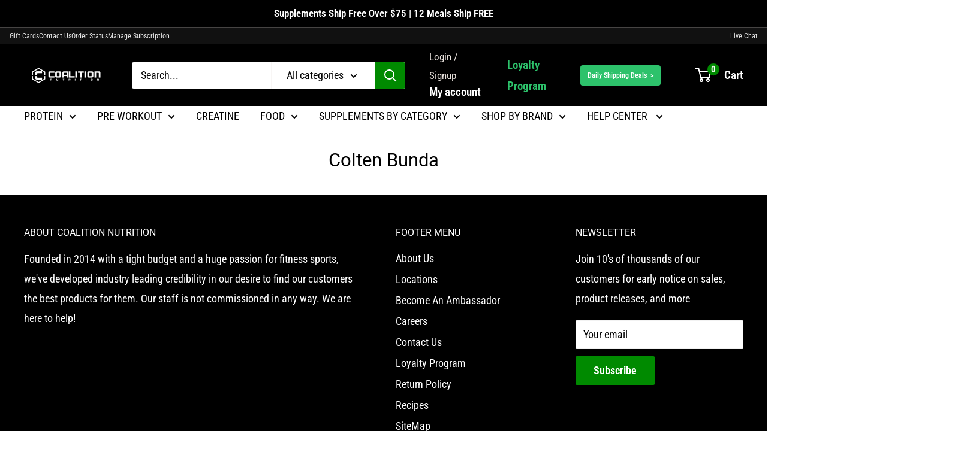

--- FILE ---
content_type: application/x-javascript
request_url: https://app.sealsubscriptions.com/shopify/public/status/shop/coalition-nutrition.myshopify.com.js?1769028925
body_size: -156
content:
var sealsubscriptions_settings_updated='1768824389c';

--- FILE ---
content_type: application/x-javascript
request_url: https://app.sealsubscriptions.com/shopify/public/status/shop/coalition-nutrition.myshopify.com.js?1769028928
body_size: -369
content:
var sealsubscriptions_settings_updated='1768824389c';

--- FILE ---
content_type: text/javascript
request_url: https://www.coalitionnutrition.com/cdn/shop/t/49/assets/custom.js?v=9131691320345659101767368612
body_size: -500
content:
let all_image_label_toggle=document.querySelectorAll(".img_label_main");all_image_label_toggle.length>0&&all_image_label_toggle.forEach(image_label_toggle=>{image_label_toggle.addEventListener("click",()=>{image_label_toggle.closest(".img_label_main").classList.toggle("show")})});
//# sourceMappingURL=/cdn/shop/t/49/assets/custom.js.map?v=9131691320345659101767368612
